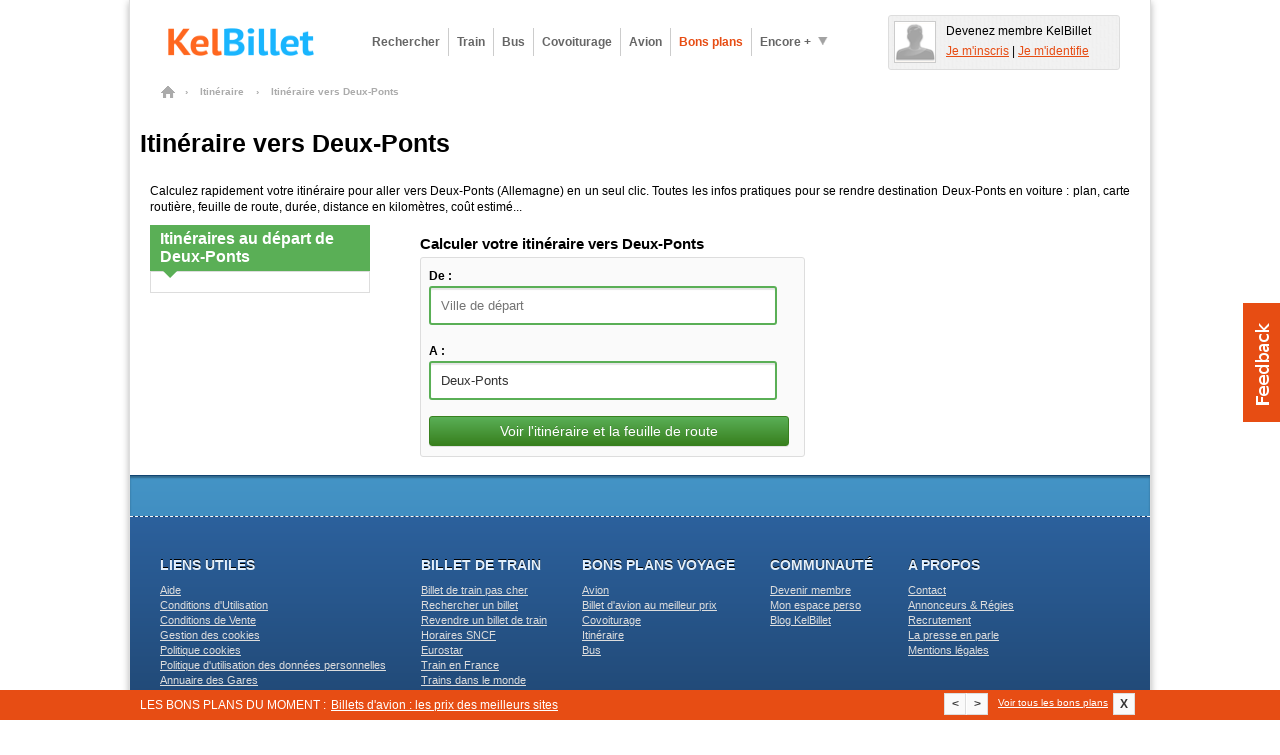

--- FILE ---
content_type: text/css
request_url: https://www.kelbillet.com/moteur/css/style_covoiturage.css
body_size: 608
content:
.moteur_covoit{position:relative}.moteur_covoit .base_line,.moteur_covoit p,.moteur_covoit span,.moteur_covoit label{font-family:Arial,verdana,helvetica;text-align:left}.moteur_covoit .base_line{font-size:18px !important;font-weight:bold;line-height:40px !important;color:#5aaf56;background:url('/images/icons/voiture_cercle_40x40.png') no-repeat right center;margin:0 0 10px}.moteur_covoit label{font-size:12px;display:block;font-weight:bold;line-height:20px}.moteur_covoit .content{border:1px solid #DDD;border-radius:3px;background:#fafafa}.moteur_covoit .content .champs{padding:2%;text-align:left}.moteur_covoit .content .champs{width:45%}.moteur_covoit .content .champs input{width:94%;border-radius:3px;padding:3%;box-shadow:0 none;box-shadow:0 2px 1px rgba(0,0,0,.1) inset;border:2px solid #5aaf56}.moteur_covoit .content .champs input.loading{background:url('/images/recherche/ajax-loader.gif') no-repeat 95% center}.moteur_covoit .content .champs input.date_depart{background:url('/images/icons/datepicker.png') no-repeat 98% -2px}.moteur_covoit .content input.submit{cursor:pointer;line-height:18px;font-size:14px;text-shadow:0 -1px 0 rgba(0,0,0,.1);background-color:#5aaf56;background:-webkit-gradient(linear,left top,left bottom,from(#5aaf56),to(#38801e));background:-moz-linear-gradient(center top,from(#5aaf56),to(#38801e));border:1px solid #38801e;box-shadow:0 1px 0 rgba(0,0,0,.1);color:white}.moteur_covoit .footer{text-align:right;padding:2%;background:#FFF;box-shadow:0 1px 0 rgba(0,0,0,.1) inset}.moteur_covoit .footer span,.moteur_covoit .footer img{display:inline-block;vertical-align:top}.moteur_covoit .footer span{font-size:12px;color:#666;font-weight:bold;line-height:40px}.moteur_covoit .header{text-align:right;padding:2%;background:#FFF;box-shadow:0 1px 0 rgba(0,0,0,.1);z-index:10}.moteur_covoit .header span,.moteur_covoit .header img{display:inline-block;vertical-align:top}.moteur_covoit .header span{font-size:12px;color:#666;font-weight:bold;line-height:30px}ul.ui-autocomplete{position:absolute;border:2px solid #5aaf56;border-top:0 none;border-radius:0}ul.ui-autocomplete li:hover,ul.ui-autocomplete li:focus{background:#efefef}